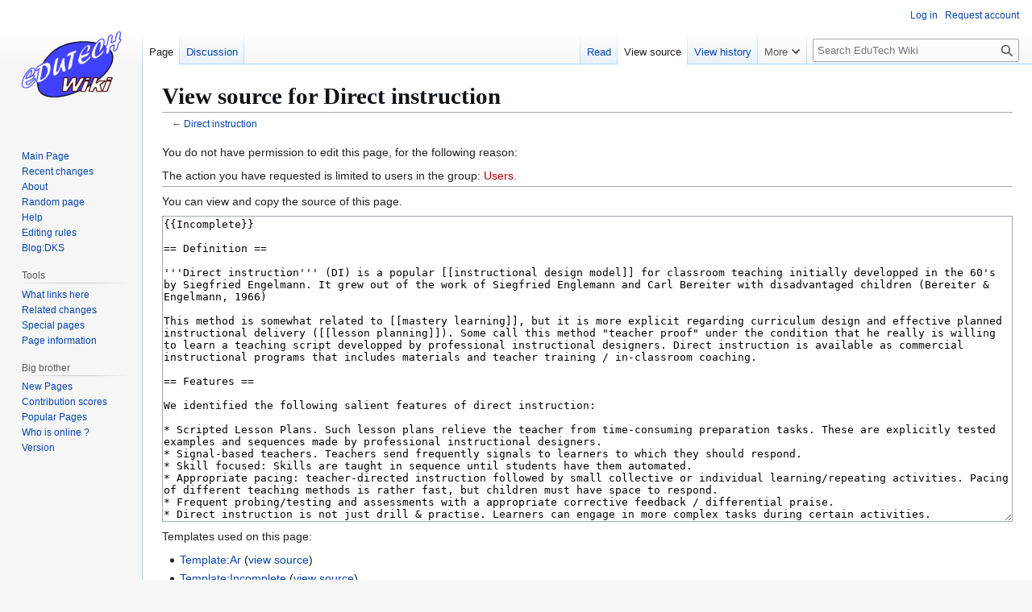

--- FILE ---
content_type: text/html; charset=UTF-8
request_url: https://edutechwiki.unige.ch/mediawiki/index.php?title=Direct_instruction&action=edit
body_size: 9589
content:
<!DOCTYPE html>
<html class="client-nojs" lang="en" dir="ltr">
<head>
<meta charset="UTF-8">
<title>View source for Direct instruction - EduTech Wiki</title>
<script>(function(){var className="client-js";var cookie=document.cookie.match(/(?:^|; )mediawiki_135mwclientpreferences=([^;]+)/);if(cookie){cookie[1].split('%2C').forEach(function(pref){className=className.replace(new RegExp('(^| )'+pref.replace(/-clientpref-\w+$|[^\w-]+/g,'')+'-clientpref-\\w+( |$)'),'$1'+pref+'$2');});}document.documentElement.className=className;}());RLCONF={"wgBreakFrames":false,"wgSeparatorTransformTable":["",""],"wgDigitTransformTable":["",""],"wgDefaultDateFormat":"dmy","wgMonthNames":["","January","February","March","April","May","June","July","August","September","October","November","December"],"wgRequestId":"1fae63030ddf59c05f3e51db","wgCanonicalNamespace":"","wgCanonicalSpecialPageName":false,"wgNamespaceNumber":0,"wgPageName":"Direct_instruction","wgTitle":"Direct instruction","wgCurRevisionId":32966,"wgRevisionId":0,"wgArticleId":2653,"wgIsArticle":false,"wgIsRedirect":false,"wgAction":"edit","wgUserName":null,"wgUserGroups":["*"],"wgCategories":[],"wgPageViewLanguage":"en","wgPageContentLanguage":"en","wgPageContentModel":"wikitext","wgRelevantPageName":"Direct_instruction","wgRelevantArticleId":2653,"wgIsProbablyEditable":false,"wgRelevantPageIsProbablyEditable":false,"wgRestrictionEdit":[],"wgRestrictionMove":[],"sdgDownArrowImage":"/mediawiki/extensions/SemanticDrilldown/skins/down-arrow.png","sdgRightArrowImage":"/mediawiki/extensions/SemanticDrilldown/skins/right-arrow.png","wgPageFormsTargetName":null,"wgPageFormsAutocompleteValues":[],"wgPageFormsAutocompleteOnAllChars":false,"wgPageFormsFieldProperties":[],"wgPageFormsCargoFields":[],"wgPageFormsDependentFields":[],"wgPageFormsCalendarValues":[],"wgPageFormsCalendarParams":[],"wgPageFormsCalendarHTML":null,"wgPageFormsGridValues":[],"wgPageFormsGridParams":[],"wgPageFormsContLangYes":null,"wgPageFormsContLangNo":null,"wgPageFormsContLangMonths":[],"wgPageFormsHeightForMinimizingInstances":800,"wgPageFormsDelayReload":false,"wgPageFormsShowOnSelect":[],"wgPageFormsScriptPath":"/mediawiki/extensions/PageForms","edgValues":null,"wgPageFormsEDSettings":null,"wgAmericanDates":false,"wgVisualEditor":{"pageLanguageCode":"en","pageLanguageDir":"ltr","pageVariantFallbacks":"en"},"wgCiteReferencePreviewsActive":true,"srfFilteredConfig":null,"egMapsScriptPath":"/mediawiki/extensions/Maps/","egMapsDebugJS":false,"egMapsAvailableServices":["leaflet","googlemaps3"],"egMapsLeafletLayersApiKeys":{"MapBox":"","MapQuestOpen":"","Thunderforest":"","GeoportailFrance":""},"wgEditSubmitButtonLabelPublish":false};
RLSTATE={"site.styles":"ready","user.styles":"ready","user":"ready","user.options":"loading","skins.vector.styles.legacy":"ready","ext.visualEditor.desktopArticleTarget.noscript":"ready","ext.srf.styles":"ready"};RLPAGEMODULES=["mediawiki.action.edit.collapsibleFooter","site","mediawiki.page.ready","skins.vector.legacy.js","ext.visualEditor.desktopArticleTarget.init","ext.visualEditor.targetLoader","ext.smw.purge"];</script>
<script>(RLQ=window.RLQ||[]).push(function(){mw.loader.impl(function(){return["user.options@12s5i",function($,jQuery,require,module){mw.user.tokens.set({"patrolToken":"+\\","watchToken":"+\\","csrfToken":"+\\"});
}];});});</script>
<link rel="stylesheet" href="/mediawiki/load.php?lang=en&amp;modules=ext.srf.styles%7Cext.visualEditor.desktopArticleTarget.noscript%7Cskins.vector.styles.legacy&amp;only=styles&amp;skin=vector">
<script async="" src="/mediawiki/load.php?lang=en&amp;modules=startup&amp;only=scripts&amp;raw=1&amp;skin=vector"></script>
<meta name="ResourceLoaderDynamicStyles" content="">
<link rel="stylesheet" href="/mediawiki/load.php?lang=en&amp;modules=site.styles&amp;only=styles&amp;skin=vector">
<meta name="generator" content="MediaWiki 1.43.3">
<meta name="robots" content="noindex,nofollow,max-image-preview:standard">
<meta name="format-detection" content="telephone=no">
<meta name="viewport" content="width=1120">
<link rel="alternate" type="application/rdf+xml" title="Direct instruction" href="/mediawiki/index.php?title=Special:ExportRDF&amp;xmlmime=rdf">
<link rel="icon" href="https://edutechwiki.unige.ch/favicon.ico">
<link rel="search" type="application/opensearchdescription+xml" href="/mediawiki/rest.php/v1/search" title="EduTech Wiki (en)">
<link rel="EditURI" type="application/rsd+xml" href="https://edutechwiki.unige.ch/mediawiki/api.php?action=rsd">
<link rel="alternate" type="application/atom+xml" title="EduTech Wiki Atom feed" href="/mediawiki/index.php?title=Special:RecentChanges&amp;feed=atom">
</head>
<body class="skin-vector-legacy mediawiki ltr sitedir-ltr mw-hide-empty-elt ns-0 ns-subject page-Direct_instruction rootpage-Direct_instruction skin-vector action-edit"><div id="mw-page-base" class="noprint"></div>
<div id="mw-head-base" class="noprint"></div>
<div id="content" class="mw-body" role="main">
	<a id="top"></a>
	<div id="siteNotice"></div>
	<div class="mw-indicators">
	</div>
	<h1 id="firstHeading" class="firstHeading mw-first-heading">View source for Direct instruction</h1>
	<div id="bodyContent" class="vector-body">
		
		<div id="contentSub"><div id="mw-content-subtitle">← <a href="/en/Direct_instruction" title="Direct instruction">Direct instruction</a></div></div>
		<div id="contentSub2"></div>
		
		<div id="jump-to-nav"></div>
		<a class="mw-jump-link" href="#mw-head">Jump to navigation</a>
		<a class="mw-jump-link" href="#searchInput">Jump to search</a>
		<div id="mw-content-text" class="mw-body-content"><p>You do not have permission to edit this page, for the following reason:
</p>
<div class="permissions-errors"><div class="mw-permissionerror-badaccess-groups">The action you have requested is limited to users in the group: <a href="/mediawiki/index.php?title=EduTech_Wiki:Users&amp;action=edit&amp;redlink=1" class="new" title="EduTech Wiki:Users (page does not exist)">Users</a>.</div></div><hr />
<p>You can view and copy the source of this page.
</p><textarea readonly="" accesskey="," id="wpTextbox1" cols="80" rows="25" style="" class="mw-editfont-monospace" lang="en" dir="ltr" name="wpTextbox1">{{Incomplete}}

== Definition ==

'''Direct instruction''' (DI) is a popular [[instructional design model]] for classroom teaching initially developped in the 60's by Siegfried Engelmann. It grew out of the work of Siegfried Englemann and Carl Bereiter with disadvantaged children (Bereiter &amp; Engelmann, 1966)

This method is somewhat related to [[mastery learning]], but it is more explicit regarding curriculum design and effective planned instructional delivery ([[lesson planning]]). Some call this method "teacher proof" under the condition that he really is willing to learn a teaching script developped by professional instructional designers. Direct instruction is available as commercial instructional programs that includes materials and teacher training / in-classroom coaching.

== Features ==

We identified the following salient features of direct instruction:

* Scripted Lesson Plans. Such lesson plans relieve the teacher from time-consuming preparation tasks. These are explicitly tested examples and sequences made by professional instructional designers.
* Signal-based teachers. Teachers send frequently signals to learners to which they should respond.
* Skill focused: Skills are taught in sequence until students have them automated.
* Appropriate pacing: teacher-directed instruction followed by small collective or individual learning/repeating activities. Pacing of different teaching methods is rather fast, but children must have space to respond.
* Frequent probing/testing and assessments with a appropriate corrective feedback / differential praise.
* Direct instruction is not just drill &amp; practise. Learners can engage in more complex tasks during certain activities.

Kenny (1980) lists the following features:

# goals are clear to the students
# time allocated for instruction is sufficient and continuous
# content covered is extensive
# students' performance is monitored
# questions are at a low cognitive level produce many correct #sponses
# feedback to students is immediate and academically orientated
# the teacher controls the instructional goals
# the teacher chooses material appropriate for the student's #vel
# the teacher paces the teaching
# interaction is structured but not authoritarian

== Instructional design models ==

There are many descriptions of ''direct instruction'':

According to Huitt (1996), direct instruction can be summarized as follows.
{{quotationbox |

# More teacher-directed instruction (> 50%) and less seatwork (&lt; 50%).
# Active presentation of information (could be by teacher, computer, another student).
## Gain students' attention
## Providing motivational clues
## Use advance organizers
## Expose essential content
## Pretesting/prompting of relevant knowledge
# Clear organization of presentation. This includes:
## component relationships
## sequential relationships
## relevance relationships
## transitional relationships
# Step-by-step progression from subtopic to subtopic (based on task analysis).
# Use many examples, visual prompts, and demonstrations (to mediate between concrete and abstract concepts).
# Constant assessment of student understanding (before, during and after the lesson).
# Alter pace of instruction based on assessment of student understanding (you're teaching students, not content).
# Effective use of time and maintaining students' attention (appropriate use of classroom management techniques).
}}

Koslov et al. (1999) identify the following typical phases of a lesson (see also Gagne's [[nine events of instruction]].

# Attention and Focus: Short wake-up
# Orientation or Preparation: Teacher presents goal of the lesson demonstrates how the lesson builds on prior work.
# Model: Teacher demonstrates concepts, propositions, strategies and/or operations. This can include repetitions, variations with different examples in order to help generalization. Teacher also can ask short questions and accept focused questions from learners.
# Lead: Teacher organized some guided practice. Firstly all together (''choral responding'') and then more individually. If necessary, he goes back to model.
# Test: Students have to practise individually (written).
# Feedback: Students are corrected (using positive rewards)
# Error correction: Persistent errors are identified and if necessary teacher has to start over with model/lead/test.
# Additional material: Learners are engaged with different materials where the same strategies have to be applied to a common feature (more generalization)

* Problem solving and strategy discrimination skills are introduced in future lessons (once students master a certain vocabulary of basic strategies). 

More generally, there is probably a wide consensus in the instructional design community that the structure of programme sequences should lead to shifts from overt to covert problem solving, from simple contexts to complex contexts that include irrelevant stimuli, from immediate to delayed feedback, from teacher-oriented presentation to the learner as chief form of information, etc. (Kenny, 1980).

More recent models like [[4C/ID]], [[Elaboration theory]] or  [[Instructional transaction theory]] aim at integrating part-task and whole task practise.

Direct instruction today seems to be most popular in special education where this model actually came from in the beginning.

== Variants ==

* A lot of [[lesson planning]] models, e.g. the [[Madeline Hunter method]]
* General instructional design models like [[Nine events of instruction]]
* [[Instructional systems design]] methods usually favor some kind of direct instruction approach.

== Links ==

; Direct instructions sites

* [http://zigsite.com/ Zig Engelmann and Direct Instruction] ('''includes many papers''' and other materials)

; Commercial programs

* [http://www.adihome.org/ Association for Direct Instruction]

* [http://www.nifdi.org/ National Institute for Direct Instruction]

* [http://people.uncw.edu/kozloffm/DI.html Direct Instruction Resources]

; Summaries

* Huitt, W. (1996). Summary of principles of direct instruction. Educational Psychology Interactive. Valdosta, GA: Valdosta State University. Retrieved 19:28, 22 May 2006 (MEST), from [http://chiron.valdosta.edu/whuitt/col/instruct/dirprn.html HTML]

* [http://www.usask.ca/education/coursework/mcvittiej/methods/direct.html Teaching Methods - Direct instruction]

* [http://en.wikipedia.org/wiki/Direct_instruction Wikipedia direct instruction] (good overview)

* [http://www.humboldt.edu/%7Etha1/hunter-eei.html Some Basic Lesson Presentation Elements] (presents the Madeline Hunter Method).

* [http://people.uncw.edu/kozloffm/whatdiis.html What Direct Instruction Is and Is Not]

* [http://www.newhorizons.org/spneeds/inclusion/teaching/marchand%20martella%20ausdemore.htm An Overview of Direct Instruction]

; Other

* [http://en.wikipedia.org/wiki/Project_Follow_Through Project Follow Through]

== References ==

* Bereiter, C., &amp; Engelmann, S. (1966). Teaching disadvantaged children in the preschool. Engelwood Cliffs, NJ: Prentice-Hall.

* Bereiter, Carl (1981), A Constructive Look at Follow Through Results, Interchange, Vol. 12, Winter, 1981 [http://darkwing.uoregon.edu/~adiep/ft/bereiter.htm HTML Reprint]

* Bereiter,Carl, Kurland,Midian, (19981) Response to House, Interchange, 12, 1, 3/1/1981, Pages 27-30, [http://dx.doi.org/10.1007/BF01807394 DOI 10.1007/BF01807394]. {{ar}}.

* Bereiter Carl and Midian Kurland, (1981). Response to House, ''Interchange'', Volume 12, Number 1 / March, 1981, 

* Burns Alvin C., (2006) Teaching experientially with the Madeline Hunter Method: An application in a marketing research course, Simulation &amp; Gaming, Vol. 37, No. 2, 284-294, DOI: 10.1177/1046878106287954 [http://sag.sagepub.com/cgi/content/abstract/37/2/284 Abstract] PDF {{ar}}

* Engelmann, Siegfried and Douglas Carnine (2011) ''Could John Stuart Mill Have Saved Our Schools?'', Attainment Company. ISBN 1578617456

* Kozloff, Martin A., Louis LaNunziata &amp; ames Cowardin (1999), Direct Instruction In Education, [http://people.uncw.edu/kozloffm/diarticle.html HTML], {{retr}}.

* Jalongo,Mary Renck, (1999). On Behalf of Children: Direct Instruction: When the Tree Falls, Early Childhood Education Journal, 26, 3, 3/1/1999, Pages 139-141, [http://dx.doi.org/10.1023/A:1022978200117 DOI 10.1023/A:1022978200117] {{ar}}.

* Kenny, Dianna T. (1980). Direct instruction: An overview of theory and practice, ''Special'', 15 12-17. [http://www2.fhs.usyd.edu.au/bach/staff/kenny/Documents/Developmental%20Psych/Educational%20Psych/Educational%20Issues/5%20-%20Direct%20instruction%20-%20An%20overview%20of%20theory%20and%20practice.pdf PDF]

* Martha Abele Mac Iver, Elizabeth Kemper (2002). Guest Editors' Introduction: Research on Direct Instruction in Reading, Journal of Education for Students Placed at Risk (JESPAR), Vol. 7, No. 2: pages 107-116. {{ar}}

* Martha Abele Mac Iver, Elizabeth Kemper (2002), Guest Editors' Introduction,  Direct Instruction Reading Programs: Examining Effectiveness For At-Risk Students in Urban Settings, ''Journal of Education for Students Placed At Risk'' (JESPAR), 7 (2). [http://www.csos.jhu.edu/jespar/vol_7_no_2_editors.htm] (open access).

* Rosenshine, B. (1976) Classroom instruction. In N.L. Gage (Ed.) The Psychology Of Teaching Methods., (75th NSSE Yearbook) Chicago: University of Chicago Press.

* Schweinhart, Lawrence J., David P. Weikart, Mary B. Larner. 1986. Consequences of three preschool curriculum models through age 15. Early Childhood Research Quarterly, 1, 1, 15-45.

* Stebbins, L. B., St Pierre, R. G., Proper, E. C., Anderson, R. B., &amp; Cerva, T. R. (1977). Education as experimentation: A planned variation model (Vol IV-A). Cambridge, MA: Abt Associates.

[[Category: Instructional design models]]
[[Category: Pedagogic strategies]]
[[fr:Pédagogie explicite]]
</textarea><div class="templatesUsed"><div class="mw-templatesUsedExplanation"><p>Templates used on this page:
</p></div><ul>
<li><a href="/en/Template:Ar" title="Template:Ar">Template:Ar</a> (<a href="/mediawiki/index.php?title=Template:Ar&amp;action=edit" title="Template:Ar">view source</a>) </li><li><a href="/en/Template:Incomplete" title="Template:Incomplete">Template:Incomplete</a> (<a href="/mediawiki/index.php?title=Template:Incomplete&amp;action=edit" title="Template:Incomplete">view source</a>) </li><li><a href="/en/Template:Quotationbox" title="Template:Quotationbox">Template:Quotationbox</a> (<a href="/mediawiki/index.php?title=Template:Quotationbox&amp;action=edit" title="Template:Quotationbox">view source</a>) </li><li><a href="/en/Template:Retr" title="Template:Retr">Template:Retr</a> (<a href="/mediawiki/index.php?title=Template:Retr&amp;action=edit" title="Template:Retr">view source</a>) </li></ul></div><p id="mw-returnto">Return to <a href="/en/Direct_instruction" title="Direct instruction">Direct instruction</a>.</p>

<div class="printfooter" data-nosnippet="">Retrieved from "<a dir="ltr" href="https://edutechwiki.unige.ch/en/Direct_instruction">https://edutechwiki.unige.ch/en/Direct_instruction</a>"</div></div>
		<div id="catlinks" class="catlinks catlinks-allhidden" data-mw="interface"></div>
	</div>
</div>

<div id="mw-navigation">
	<h2>Navigation menu</h2>
	<div id="mw-head">
		
<nav id="p-personal" class="mw-portlet mw-portlet-personal vector-user-menu-legacy vector-menu" aria-labelledby="p-personal-label"  >
	<h3
		id="p-personal-label"
		
		class="vector-menu-heading "
	>
		<span class="vector-menu-heading-label">Personal tools</span>
	</h3>
	<div class="vector-menu-content">
		
		<ul class="vector-menu-content-list">
			
			<li id="pt-login" class="mw-list-item"><a href="/mediawiki/index.php?title=Special:UserLogin&amp;returnto=Direct+instruction&amp;returntoquery=action%3Dedit" title="You are encouraged to log in; however, it is not mandatory [o]" accesskey="o"><span>Log in</span></a></li><li id="pt-createaccount" class="mw-list-item"><a href="/en/Special:RequestAccount" title="You are encouraged to create an account and log in; however, it is not mandatory"><span>Request account</span></a></li>
		</ul>
		
	</div>
</nav>

		<div id="left-navigation">
			
<nav id="p-namespaces" class="mw-portlet mw-portlet-namespaces vector-menu-tabs vector-menu-tabs-legacy vector-menu" aria-labelledby="p-namespaces-label"  >
	<h3
		id="p-namespaces-label"
		
		class="vector-menu-heading "
	>
		<span class="vector-menu-heading-label">Namespaces</span>
	</h3>
	<div class="vector-menu-content">
		
		<ul class="vector-menu-content-list">
			
			<li id="ca-nstab-main" class="selected mw-list-item"><a href="/en/Direct_instruction" title="View the content page [c]" accesskey="c"><span>Page</span></a></li><li id="ca-talk" class="mw-list-item"><a href="/en/Talk:Direct_instruction" rel="discussion" title="Discussion about the content page [t]" accesskey="t"><span>Discussion</span></a></li>
		</ul>
		
	</div>
</nav>

			
<nav id="p-variants" class="mw-portlet mw-portlet-variants emptyPortlet vector-menu-dropdown vector-menu" aria-labelledby="p-variants-label"  >
	<input type="checkbox"
		id="p-variants-checkbox"
		role="button"
		aria-haspopup="true"
		data-event-name="ui.dropdown-p-variants"
		class="vector-menu-checkbox"
		aria-labelledby="p-variants-label"
	>
	<label
		id="p-variants-label"
		
		class="vector-menu-heading "
	>
		<span class="vector-menu-heading-label">English</span>
	</label>
	<div class="vector-menu-content">
		
		<ul class="vector-menu-content-list">
			
			
		</ul>
		
	</div>
</nav>

		</div>
		<div id="right-navigation">
			
<nav id="p-views" class="mw-portlet mw-portlet-views vector-menu-tabs vector-menu-tabs-legacy vector-menu" aria-labelledby="p-views-label"  >
	<h3
		id="p-views-label"
		
		class="vector-menu-heading "
	>
		<span class="vector-menu-heading-label">Views</span>
	</h3>
	<div class="vector-menu-content">
		
		<ul class="vector-menu-content-list">
			
			<li id="ca-view" class="mw-list-item"><a href="/en/Direct_instruction"><span>Read</span></a></li><li id="ca-viewsource" class="selected mw-list-item"><a href="/mediawiki/index.php?title=Direct_instruction&amp;action=edit" title="This page is protected.&#10;You can view its source [e]" accesskey="e"><span>View source</span></a></li><li id="ca-history" class="mw-list-item"><a href="/mediawiki/index.php?title=Direct_instruction&amp;action=history" title="Past revisions of this page [h]" accesskey="h"><span>View history</span></a></li>
		</ul>
		
	</div>
</nav>

			
<nav id="p-cactions" class="mw-portlet mw-portlet-cactions vector-menu-dropdown vector-menu" aria-labelledby="p-cactions-label"  title="More options" >
	<input type="checkbox"
		id="p-cactions-checkbox"
		role="button"
		aria-haspopup="true"
		data-event-name="ui.dropdown-p-cactions"
		class="vector-menu-checkbox"
		aria-labelledby="p-cactions-label"
	>
	<label
		id="p-cactions-label"
		
		class="vector-menu-heading "
	>
		<span class="vector-menu-heading-label">More</span>
	</label>
	<div class="vector-menu-content">
		
		<ul class="vector-menu-content-list">
			
			<li id="ca-purge" class="is-disabled mw-list-item"><a href="/mediawiki/index.php?title=Direct_instruction&amp;action=purge"><span>Refresh</span></a></li>
		</ul>
		
	</div>
</nav>

			
<div id="p-search" role="search" class="vector-search-box-vue  vector-search-box-show-thumbnail vector-search-box-auto-expand-width vector-search-box">
	<h3 >Slow Search</h3>
	<form action="/mediawiki/index.php" id="searchform" class="vector-search-box-form">
		<div id="simpleSearch"
			class="vector-search-box-inner"
			 data-search-loc="header-navigation">
			<input class="vector-search-box-input"
				 type="search" name="search" placeholder="Search EduTech Wiki" aria-label="Search EduTech Wiki" autocapitalize="sentences" title="Search EduTech Wiki [f]" accesskey="f" id="searchInput"
			>
			<input type="hidden" name="title" value="Special:Search">
			<input id="mw-searchButton"
				 class="searchButton mw-fallbackSearchButton" type="submit" name="fulltext" title="Search the pages for this text" value="Search">
			<input id="searchButton"
				 class="searchButton" type="submit" name="go" title="Go to a page with this exact name if it exists" value="Go">
		</div>
	</form>
</div>

		</div>
	</div>
	
<div id="mw-panel" class="vector-legacy-sidebar">
	<div id="p-logo" role="banner">
		<a class="mw-wiki-logo" href="/en/Main_Page"
			title="Visit the main page"></a>
	</div>
	
<nav id="p-Navigation_and_help" class="mw-portlet mw-portlet-Navigation_and_help vector-menu-portal portal vector-menu" aria-labelledby="p-Navigation_and_help-label"  >
	<h3
		id="p-Navigation_and_help-label"
		
		class="vector-menu-heading "
	>
		<span class="vector-menu-heading-label">Navigation and help</span>
	</h3>
	<div class="vector-menu-content">
		
		<ul class="vector-menu-content-list">
			
			<li id="n-Mainpage" class="mw-list-item"><a href="/en/Main_Page"><span>Main Page</span></a></li><li id="n-recentchanges" class="mw-list-item"><a href="/en/Special:RecentChanges" title="A list of recent changes in the wiki [r]" accesskey="r"><span>Recent changes</span></a></li><li id="n-about" class="mw-list-item"><a href="/en/EduTech_Wiki:About"><span>About</span></a></li><li id="n-randompage" class="mw-list-item"><a href="/en/Special:Random" title="Load a random page [x]" accesskey="x"><span>Random page</span></a></li><li id="n-Help" class="mw-list-item"><a href="https://www.mediawiki.org/wiki/Special:MyLanguage/Help:Contents"><span>Help</span></a></li><li id="n-Editing-rules" class="mw-list-item"><a href="/en/Help:Editing_rules"><span>Editing rules</span></a></li><li id="n-Blog:DKS" class="mw-list-item"><a href="/en/Blog:DKS"><span>Blog:DKS</span></a></li>
		</ul>
		
	</div>
</nav>

	
<nav id="p-Via_Google" class="mw-portlet mw-portlet-Via_Google emptyPortlet vector-menu-portal portal vector-menu" aria-labelledby="p-Via_Google-label"  >
	<h3
		id="p-Via_Google-label"
		
		class="vector-menu-heading "
	>
		<span class="vector-menu-heading-label">Via Google</span>
	</h3>
	<div class="vector-menu-content">
		
		<ul class="vector-menu-content-list">
			
			
		</ul>
		
	</div>
</nav>

<nav id="p-categorytree-portlet" class="mw-portlet mw-portlet-categorytree-portlet emptyPortlet vector-menu-portal portal vector-menu" aria-labelledby="p-categorytree-portlet-label"  >
	<h3
		id="p-categorytree-portlet-label"
		
		class="vector-menu-heading "
	>
		<span class="vector-menu-heading-label">Categories</span>
	</h3>
	<div class="vector-menu-content">
		
		<ul class="vector-menu-content-list">
			
			
		</ul>
		
	</div>
</nav>

<nav id="p-coll-print_export" class="mw-portlet mw-portlet-coll-print_export emptyPortlet vector-menu-portal portal vector-menu" aria-labelledby="p-coll-print_export-label"  >
	<h3
		id="p-coll-print_export-label"
		
		class="vector-menu-heading "
	>
		<span class="vector-menu-heading-label">coll-print_export</span>
	</h3>
	<div class="vector-menu-content">
		
		<ul class="vector-menu-content-list">
			
			
		</ul>
		
	</div>
</nav>

<nav id="p-tb" class="mw-portlet mw-portlet-tb vector-menu-portal portal vector-menu" aria-labelledby="p-tb-label"  >
	<h3
		id="p-tb-label"
		
		class="vector-menu-heading "
	>
		<span class="vector-menu-heading-label">Tools</span>
	</h3>
	<div class="vector-menu-content">
		
		<ul class="vector-menu-content-list">
			
			<li id="t-whatlinkshere" class="mw-list-item"><a href="/en/Special:WhatLinksHere/Direct_instruction" title="A list of all wiki pages that link here [j]" accesskey="j"><span>What links here</span></a></li><li id="t-recentchangeslinked" class="mw-list-item"><a href="/en/Special:RecentChangesLinked/Direct_instruction" rel="nofollow" title="Recent changes in pages linked from this page [k]" accesskey="k"><span>Related changes</span></a></li><li id="t-specialpages" class="mw-list-item"><a href="/en/Special:SpecialPages" title="A list of all special pages [q]" accesskey="q"><span>Special pages</span></a></li><li id="t-info" class="mw-list-item"><a href="/mediawiki/index.php?title=Direct_instruction&amp;action=info" title="More information about this page"><span>Page information</span></a></li>
		</ul>
		
	</div>
</nav>

<nav id="p-Big_brother" class="mw-portlet mw-portlet-Big_brother vector-menu-portal portal vector-menu" aria-labelledby="p-Big_brother-label"  >
	<h3
		id="p-Big_brother-label"
		
		class="vector-menu-heading "
	>
		<span class="vector-menu-heading-label">Big brother</span>
	</h3>
	<div class="vector-menu-content">
		
		<ul class="vector-menu-content-list">
			
			<li id="n-New-Pages" class="mw-list-item"><a href="/en/Special:NewPages"><span>New Pages</span></a></li><li id="n-contributionscores" class="mw-list-item"><a href="/en/Special:ContributionScores"><span>Contribution scores</span></a></li><li id="n-Popular-Pages" class="mw-list-item"><a href="/en/Special:Popularpages"><span>Popular Pages</span></a></li><li id="n-Who-is-online-?" class="mw-list-item"><a href="/en/Special:WhosOnline"><span>Who is online ?</span></a></li><li id="n-Version" class="mw-list-item"><a href="/en/Special:Version"><span>Version</span></a></li>
		</ul>
		
	</div>
</nav>

	
</div>

</div>

<footer id="footer" class="mw-footer" >
	<ul id="footer-info">
</ul>

	<ul id="footer-places">
	<li id="footer-places-privacy"><a href="/en/EduTech_Wiki:Privacy_policy">Privacy policy</a></li>
	<li id="footer-places-about"><a href="/en/EduTech_Wiki:About">About EduTech Wiki</a></li>
	<li id="footer-places-disclaimers"><a href="/en/EduTech_Wiki:General_disclaimer">Disclaimers</a></li>
</ul>

	<ul id="footer-icons" class="noprint">
	<li id="footer-poweredbyico"><a href="https://www.mediawiki.org/" class="cdx-button cdx-button--fake-button cdx-button--size-large cdx-button--fake-button--enabled"><img src="/mediawiki/resources/assets/poweredby_mediawiki.svg" alt="Powered by MediaWiki" width="88" height="31" loading="lazy"></a></li>
	<li id="footer-poweredbysmwico"><a href="https://www.semantic-mediawiki.org/wiki/Semantic_MediaWiki" class="cdx-button cdx-button--fake-button cdx-button--size-large cdx-button--fake-button--enabled"><img src="/mediawiki/extensions/SemanticMediaWiki/res/smw/assets/logo_footer.svg" alt="Powered by Semantic MediaWiki" class="smw-footer" width="88" height="31" loading="lazy"></a></li>
</ul>

</footer>

<script>(RLQ=window.RLQ||[]).push(function(){mw.config.set({"wgBackendResponseTime":77});});</script>
<script>
  (function(i,s,o,g,r,a,m){i['GoogleAnalyticsObject']=r;i[r]=i[r]||function(){
  (i[r].q=i[r].q||[]).push(arguments)},i[r].l=1*new Date();a=s.createElement(o),
  m=s.getElementsByTagName(o)[0];a.async=1;a.src=g;m.parentNode.insertBefore(a,m)
  })(window,document,'script','//www.google-analytics.com/analytics.js','ga');

  ga('create', 'UA-7586057-1', 'auto');
  ga('set', 'anonymizeIp', true);
  ga('send', 'pageview');

</script>

</body>
</html>

--- FILE ---
content_type: text/css; charset=utf-8
request_url: https://edutechwiki.unige.ch/mediawiki/load.php?lang=en&modules=site.styles&only=styles&skin=vector
body_size: 5060
content:
.hiddenStructure{display:none}.hidden{display:none}.if{display:none}.onlyinprint{display:none}[class*="front-"]{width:100%}@media only screen and (min-width:768px){.front-left{padding:3px;float:left;width:57%;border:1px solid #006699;background:#EBFFFF}.front-right{float:left;width:40%;background:#FAF9EC;border:1px solid #996600;margin-left:4px;padding:3px}div.front_title{background:#E2C4E8;border-bottom:1px solid #996600;border-top:1px solid #996600;line-height:1}div.front_title h1 span.mw-headline{font-size:80%;line-height:1}}@media print{#front_left{}#front_right{}}h1{font-weight:bold}h2{margin-top:3.5ex;font-weight:bold}h3{margin-top:2ex}#GooglesearchBody input{font-size:80%}.noautonum .tocnumber{display:none}table.wikitable,table.prettytable{margin:1em 1em 1em 0;background:#f9f9f9;border:1px #aaaaaa solid;border-collapse:collapse}table.wikitable th,table.wikitable td,table.prettytable th,table.prettytable td{border:1px #aaaaaa solid;padding:0.2em}table.wikitable th,table.prettytable th{background:#f2f2f2;text-align:center}table.wikitable caption,table.prettytable caption{margin-left:inherit;margin-right:inherit}.allpagesredirect{font-style:italic}table.formtable{width:100%;margin:5px 0 0;padding:0.3em 0.2em 0.2em 0.2em;background:transparent;border:1px dotted grey;border-radius:2px;background:#f9f9f9}table.formtable caption{color:blue;text-align:left;font-size:12pt}.infobox{border:1px solid #aaaaaa;width:270px;background-color:#f9f9f9;color:black;margin-bottom:0.5em;margin-left:1em;padding:0.2em;float:right}.infobox td,.infobox th{border:2px none #aaaaaa;padding:0.2em 0.5em;border-bottom:1px solid #f0f0f0 !important}.infobox caption{font-size:larger;margin-left:inherit}.infobox.bordered{border-collapse:collapse}.infobox.bordered td,.infobox.bordered th{border:1px solid #aaaaaa}.infobox.bordered .borderless td,.infobox.bordered .borderless th{border:0}.infobox.sisterproject{width:20em;font-size:90%}.infobox.bordered .mergedtoprow td,.infobox.bordered .mergedtoprow th{border:0;border-top:1px solid #aaaaaa;border-right:1px solid #aaaaaa}.infobox.bordered .mergedrow td,.infobox.bordered .mergedrow th{border:0;border-right:1px solid #aaaaaa}@media print{.portlet,#privacy,#about,#disclaimer{display:none}}.Banner_incomplete{float:right;clear:right;width:200px;border:1px solid orange;background-color:#FFFACD;padding:7px;margin-bottom:10px;margin-left:1em}.Banner_stub{float:right;clear:right;width:200px;border:1px solid orange;background-color:#FFFFCD;padding:7px;margin-bottom:10px;margin-left:1em}.Banner_tutorial{float:right;clear:right;width:200px;border:1px solid blue;background-color:#F8C9E4;padding:7px;margin-bottom:10px;margin-left:1em}.tut_goals{background-color:#F8C9E4;padding:7px;margin-bottom:10px;border:1px solid #AAAAAA}.Banner_copyright{background-color:#d0f0c0;padding:7px;margin-bottom:10px;border:1px solid #AAAAAA}.actionscript{background-color:#FFFFEE;padding:7px;margin-bottom:10px;border:1px #AAAAAA solid}.tagcloud{width:95%;text-align:center;background-color:#FDFDFD;border:1px solid #EEEEEE;padding:15px 10px 15px 10px}.tagcloud a{color:#0052CB;margin-left:10px;margin-right:10px;font-weight:bold}ul.pageby{border:1px solid #60606F;background-color:#E0E0EF;font-size:80%;margin:1ex;padding:1ex;list-style-type:none}.CategoryTreeTag{font-size:85%}.CategoryTreeLabel{font-size:85%}.CategoryTreeLabelCategory{font-size:85%}div.mw-geshi{font-size:100% }code{border:1px solid #ddd;padding:1px 4px;border-radius:2px}.wrapper{position:relative;clear:both}.leftFifty{width:50%;float:left}.rightFifty{width:50%;float:right}.leftSixty{width:60%;float:left}.rightForty{width:40%;float:right}.rightSixty{width:60%;float:right}.leftForty{width:40%;float:left}.CStable_h1{color:white;margin-top:-5px;text-transform:uppercase;font-weight:bold;text-align:center;border-bottom:1px solid rgb(170,170,170);background:rgb(130,160,210);font-size:140%;display:block;vertical-align:middle;line-height:35px}table.formtable.ProjectBlue th{text-align:center;vertical-align:middle;background:rgb(220,230,240);padding:10px;box-shadow:1px 1px 1px 0px white inset,1px 1px 1px rgba(3,3,3,0.1);border:1px solid rgb(210,220,230);font-size:14px;color:#333;max-width:220px;min-width:170px}table.formtable.ProjectBlue td{padding-left:30px}table.formtable.ProjectGreen th{text-align:center;vertical-align:middle;background:rgb(200,250,160);padding:10px;box-shadow:1px 1px 1px 0px white inset,1px 1px 1px rgba(3,3,3,0.1);border:1px solid rgb(190,240,150);font-size:14px;color:#333;max-width:180px}table.formtable.ProjectGreen td{padding-left:30px}table.formtable.ProjectYellow th{text-align:center;vertical-align:middle;background:rgb(250,230,84);padding:10px;box-shadow:1px 1px 1px 0px white inset,1px 1px 1px rgba(3,3,3,0.1);border:1px solid rgb(240,220,74);font-size:14px;color:#333;max-width:180px}table.formtable.ProjectYellow td{padding-left:30px}table.formtable.ProjectRed th{text-align:center;vertical-align:middle;background:rgb(250,160,100);padding:10px;box-shadow:1px 1px 1px 0px white inset,1px 1px 1px rgba(3,3,3,0.1);border:1px solid rgb(240,150,90);font-size:14px;color:#333;max-width:180px}table.formtable.ProjectRed td{padding-left:30px}table.formtable.ProjectPurple th{text-align:center;vertical-align:middle;background:rgb(230,204,230);padding:10px;box-shadow:1px 1px 1px 0px white inset,1px 1px 1px rgba(3,3,3,0.1);border:1px solid rgb(220,195,220);font-size:14px;color:#333;max-width:180px}table.formtable.ProjectPurple td{padding-left:30px}.CStable_h2blue{text-transform:uppercase;color:rgb(102,132,182);font-weight:bold;font-size:120%;border-bottom:1px solid rgba(0,0,0,0.1);z-index:1;position:relative;display:block;width:auto;min-width:250px;margin-top:10px;padding:6px 0px}@media screen and (max-width:1200px){.leftFifty{width:100% !important;border:none !important}.rightFifty{left:0;width:100% !important;position:relative}.leftSixty{width:100%}.rightForty{left:0;width:100%;position:relative}.rightSixty{left:0;width:100%;position:relative}.leftForty{width:100%}.CS_left{position:relative;float:none;width:100%;margin-top:10px}.nodisplay{display:none}#map_google3_1{width:auto !important;height:200px !important}.headBlockBlue{height:280px}.headBlockGreen{height:280px}.headBlockRed{height:280px}.noResize{height:auto}}.decorativeBlueCell{width:21px;border:1px solid rgb(200,215,230);text-align:center;color:black;font-weight:bold;box-shadow:0px 1px 1px rgba(255,255,255,0.8) inset,1px 0px 3px rgba(0,0,0,0.1);padding:8px;background:rgb(190,209,225);background-image:linear-gradient(to right,rgb(190,209,225) 0%,rgb(219,232,248) 100%);background-image:-webkit-linear-gradient(right,rgb(190,209,225) 0%,rgb(219,232,248) 100%)}.decorativeRedCell{width:21px;border:1px solid rgb(215,195,125);text-align:center;color:black;font-weight:bold;box-shadow:0px 1px 1px rgba(255,255,255,0.8) inset,1px 0px 3px rgba(0,0,0,0.1);padding:8px;background:rgb(220,200,130);background-image:linear-gradient(to right,rgb(220,200,130) 0%,rgb(248,228,158) 100%);background-image:-webkit-linear-gradient(right,rgb(220,200,130) 0%,rgb(248,228,158) 100%)}.decorativeGreenCell{width:21px;border:1px solid rgb(150,180,90);text-align:center;color:black;font-weight:bold;box-shadow:0px 1px 1px rgba(255,255,255,0.8) inset,1px 0px 3px rgba(0,0,0,0.1);padding:8px;background:rgb(160,190,100);background-image:linear-gradient(to right,rgb(160,190,100) 0%,rgb(200,230,140) 100%);background-image:-webkit-linear-gradient(right,rgb(160,190,100) 0%,rgb(200,230,140) 100%)}.decorativeGreyCell{width:21px;border:1px solid rgb(200,200,200);text-align:center;color:black;font-weight:bold;box-shadow:0px 1px 1px rgba(255,255,255,0.8) inset,1px 0px 3px rgba(0,0,0,0.1);padding:8px;background:rgb(242,242,242);background-image:linear-gradient(to right,#d7d7d7 0%,#e6e6e6 100%);background-image:-webkit-linear-gradient(right,#d7d7d7 0%,#e6e6e6 100%)}table.CS_wikitable{border-collapse:collapse;width:100%;text-align:justify;margin:0px 15px 0px 0px}table.CS_wikitable td{padding:7px}.CStable_h2grey{text-transform:uppercase;color:#777777;font-weight:bold;font-size:120%}.CStable_h2green{text-transform:uppercase;color:rgb(100,170,80);font-weight:bold;font-size:120%}.CStable_h2red{text-transform:uppercase;color:rgb(200,80,70);font-weight:bold;font-size:120%}.blueBlock{-moz-box-shadow:inset 0px 1px 0px 0px #ffffff;-webkit-box-shadow:inset 0px 1px 0px 0px #ffffff;box-shadow:inset 0px 1px 0px 0px #ffffff;background:rgb(190,209,225);background-image:linear-gradient(rgb(219,232,248),rgb(190,209,225));background-image:-webkit-linear-gradient(rgb(219,232,248),rgb(190,209,225));-webkit-border-radius:6px;-moz-border-radius:6px;border-radius:6px;text-indent:0;border:1px solid rgb(175,194,209);display:inline-block;color:#333333;font-family:arial;font-size:13px;font-style:normal;text-decoration:none;margin:0px 0px 10px 1%;padding:0px 8px;line-height:90px;width:48%;-webkit-box-sizing:border-box;-moz-box-sizing:border-box;box-sizing:border-box}.headBlockBlue{-moz-box-shadow:1px 1px 1px rgb(90,90,90);-webkit-box-shadow:inset 1px 1px 2px rgb(90,90,90);box-shadow:1px 1px 2px rgb(90,90,90);background:rgb(130,160,210);background-image:linear-gradient(rgb(130,160,210),rgb(110,140,190));background-image:-webkit-linear-gradient(rgb(130,160,210),rgb(100,130,180));-webkit-border-radius:1px 6px 1px 1px;-moz-border-radius:1px 6px 1px 1px;border-radius:1px 6px 1px 1px;padding:15px;-webkit-box-sizing:border-box;-moz-box-sizing:border-box;box-sizing:border-box;text-align:center;margin-top:53px}.headBlockGreen{-moz-box-shadow:1px 1px 2px rgb(90,90,90);-webkit-box-shadow:inset 1px 1px 2px rgb(90,90,90);box-shadow:1px 1px 2px rgb(90,90,90);background:rgb(150,190,110);background-image:linear-gradient(rgb(150,190,110),rgb(120,170,90));background-image:-webkit-linear-gradient(rgb(150,190,110),rgb(120,170,90));-webkit-border-radius:1px 6px 6px 6px;-moz-border-radius:1px 6px 6px 6px;border-radius:1px 6px 6px 6px;padding:15px;-webkit-box-sizing:border-box;-moz-box-sizing:border-box;box-sizing:border-box;text-align:center;margin-top:53px;-webkit-box-sizing:border-box;-moz-box-sizing:border-box;box-sizing:border-box}.headBlockRed{-moz-box-shadow:1px 1px 2px rgb(90,90,90);-webkit-box-shadow:inset 1px 1px 2px rgb(90,90,90);box-shadow:1px 1px 2px rgb(90,90,90);background:rgb(200,110,90);background-image:linear-gradient(rgb(200,110,90),rgb(190,100,80));background-image:-webkit-linear-gradient(rgb(200,110,90),rgb(190,100,80));-webkit-border-radius:1px 6px 6px 6px;-moz-border-radius:1px 6px 6px 6px;border-radius:1px 6px 6px 6px;padding:15px;-webkit-box-sizing:border-box;-moz-box-sizing:border-box;box-sizing:border-box;text-align:center;margin-top:53px}.blueBlock b{color:rgb(60,84,139) !important}.orangeBlock{-moz-box-shadow:inset 0px 1px 0px 0px #ffffff;-webkit-box-shadow:inset 0px 1px 0px 0px #ffffff;box-shadow:inset 0px 1px 0px 0px #ffffff;background:rgb(220,200,130);background-image:linear-gradient(rgb(248,228,158),rgb(220,200,130));background-image:-webkit-linear-gradient(rgb(248,228,158),rgb(220,200,130));-webkit-border-radius:6px;-moz-border-radius:6px;border-radius:6px;text-indent:0;border:1px solid rgb(215,190,125);display:inline-block;color:#333333;font-family:arial;font-size:13px;font-style:normal;text-decoration:none;padding:0px 8px;-webkit-box-sizing:border-box;-moz-box-sizing:border-box;box-sizing:border-box}.orangeBlock b{color:rgb(110,40,40) !important}.redBlock{-moz-box-shadow:inset 0px 1px 0px 0px #ffffff;-webkit-box-shadow:inset 0px 1px 0px 0px #ffffff;box-shadow:inset 0px 1px 0px 0px #ffffff;background:rgb(220,30,30);background-image:linear-gradient(rgb(255,130,130),rgb(220,30,30));background-image:-webkit-linear-gradient(rgb(255,130,130),rgb(220,30,30));-webkit-border-radius:6px;-moz-border-radius:6px;border-radius:6px;text-indent:0;border:1px solid rgb(190,10,10);display:inline-block;color:rgb(255,230,230);font-family:arial;font-size:13px;font-style:normal;text-decoration:none;padding:0px 8px;-webkit-box-sizing:border-box;-moz-box-sizing:border-box;box-sizing:border-box}.redBlock b{color:rgb(255,200,200) !important}.greenBlock{-moz-box-shadow:inset 0px 1px 0px 0px #ffffff;-webkit-box-shadow:inset 0px 1px 0px 0px #ffffff;box-shadow:inset 0px 1px 0px 0px #ffffff;background:rgb(200,230,140);background-image:linear-gradient(rgb(200,230,140),rgb(160,190,100));background-image:-webkit-linear-gradient(rgb(200,230,140),rgb(160,190,100));-webkit-border-radius:6px;-moz-border-radius:6px;border-radius:6px;text-indent:0;border:1px solid rgb(155,185,95);display:inline-block;color:#333333;font-family:arial;font-size:13px;font-style:normal;text-decoration:none;-webkit-box-sizing:border-box;-moz-box-sizing:border-box;box-sizing:border-box;padding:0px 8px}.greenBlock b{color:rgb(70,95,60) !important}.greyBlock{-moz-box-shadow:1px 1px 0px 1px rgba(0,0,0,0.15);-webkit-box-shadow:1px 1px 0px 1px rgba(0,0,0,0.15);box-shadow:1px 1px 0px 1px rgba(0,0,0,0.15);background:rgb(230,230,230);background-image:linear-gradient(rgb(252,252,252),rgb(235,235,235));background-image:-webkit-linear-gradient(rgb(238,238,238),rgb(220,220,220));-webkit-border-radius:6px;-moz-border-radius:6px;border-radius:6px;text-indent:0;display:inline-block;color:#333333;font-family:arial;font-size:12px;font-style:normal;text-decoration:none;margin:0px 0px 10px 1%;padding:0px 8px;line-height:120px;width:48%;-webkit-box-sizing:border-box;-moz-box-sizing:border-box;box-sizing:border-box;position:relative}.greyBlockTitle{font-size:14px;width:25px;position:absolute;height:104%;left:-2px;text-align:center;display:block;top:-2%;line-height:15px;font-weight:bold;text-shadow:1px 1px 1px rgba(0,0,0,0.3);border-radius:6px 0px 0px 6px;vertical-align:middle;padding:8px 0px;-webkit-box-sizing:border-box;-moz-box-sizing:border-box;box-sizing:border-box;-moz-box-shadow:1px 0px 1px rgba(0,0,0,0.2);-webkit-box-shadow:1px 0px 1px rgba(0,0,0,0.2);box-shadow:1px 0px 1px rgba(0,0,0,0.2);border:1px solid rgba(0,0,0,0.15)}.CSwrapper{display:table;width:100%;padding:20px 10px;margin:15px 0;box-sizing:border-box;-webkit-box-sizing:border-box;-moz-box-sizing:border-box;box-shadow:1px 1px 1px 1px rgb(183,183,183);border:4px solid white;min-width:540px;color:rgba(0,0,0,0.8)}.gradient_Blue{background:linear-gradient(to right,#4c71b2 0%,#2d59a6 55px,#f0f4fb 55px,#f0f4fb 100%);background:-webkit-linear-gradient(left,#4c71b2 0%,#2d59a6 55px,#f0f4fb 55px,#f0f4fb 100%);background:-moz-linear-gradient(left #4c71b2 0%,#2d59a6 55px,#f0f4fb 55px,#f0f4fb 100%);background:-o-linear-gradient(left,#4c71b2 0%,#2d59a6 55px,#f0f4fb 55px,#f0f4fb 100%);background:-ms-linear-gradient(right,#4c71b2 0%,#2d59a6 55px,#f0f4fb 55px,#f0f4fb 100%)}.gradient_Green{background:linear-gradient(to right,#4DB285 0%,#2EA670 55px,#EDFAF4 55px,#EDFAF4 100%);background:-webkit-linear-gradient(left,#4DB285 0%,#2EA670 55px,#EDFAF4 55px,#EDFAF4 100%);background:-moz-linear-gradient(left,#4DB285 0%,#2EA670 55px,#EDFAF4 55px,#EDFAF4 100%);background:-o-linear-gradient(left #4DB285 0%,#2EA670 55px,#EDFAF4 55px,#EDFAF4 100%);background:-ms-linear-gradient(left,#4DB285 0%,#2EA670 55px,#EDFAF4 55px,#EDFAF4 100%)}.gradient_Yellow{background:linear-gradient(to right,#E3D120 0%,#DDC301 55px,#FFFCE8 55px,#FFFCE8 100%);background:-webkit-linear-gradient(left,#E3D120 0%,#DDC301 55px,#FFFCE8 55px,#FFFCE8 100%);background:-moz-linear-gradient(left,#E3D120 0%,#DDC301 55px,#FFFCE8 55px,#FFFCE8 100%);background:-o-linear-gradient(left,#E3D120 0%,#DDC301 55px,#FFFCE8 55px,#FFFCE8 100%);background:-ms-linear-gradient(left,#E3D120 0%,#DDC301 55px,#FFFCE8 55px,#FFFCE8 100%)}.gradient_Red{background:linear-gradient(to right,#D45049 0%,#CC3530 55px,#FBF0F0 55px,#FBF0F0 100%);background:-webkit-linear-gradient(left,#D45049 0%,#CC3530 55px,#FBF0F0 55px,#FBF0F0 100%);background:-moz-linear-gradient(left #D45049 0%,#CC3530 55px,#FBF0F0 55px,#FBF0F0 100%);background:-o-linear-gradient(left,#D45049 0%,#CC3530 55px,#FBF0F0 55px,#FBF0F0 100%);background:-ms-linear-gradient(left,#D45049 0%,#CC3530 55px,#FBF0F0 55px,#FBF0F0 100%)}.gradient_Purple{background:linear-gradient(to right,#B24BE0 0%,#B24BE0 55px,#F9F2FC 55px,#F9F2FC 100%);background:-webkit-linear-gradient(left,#B24BE0 0%,#B24BE0 55px,#F9F2FC 55px,#F9F2FC 100%);background:-moz-linear-gradient(left,#B24BE0 0%,#B24BE0 55px,#F9F2FC 55px,#F9F2FC 100%);background:-o-linear-gradient(left,#B24BE0 0%,#B24BE0 55px,#F9F2FC 55px,#F9F2FC 100%);background:-ms-linear-gradient(left #B24BE0 0%,#B24BE0 55px,#F9F2FC 55px,#F9F2FC 100%)}.gradient_Grey{background:rgb(232,232,232);padding-left:20px}.iconSet{width:40px;height:40px;background:url(http://edutechwiki.unige.ch/mediawiki/images/1/1c/Mfg_labs_iconset.svg);display:inline-block;vertical-align:middle}.iconSet_Small{width:30px;height:30px;background:url(http://edutechwiki.unige.ch/mediawiki/images/1/1c/Mfg_labs_iconset.svg);background-size:1100px;display:inline-block;vertical-align:middle;margin-top:-5px}.starProgress{width:20px;height:20px;background:url(http://edutechwiki.unige.ch/mediawiki/images/4/47/Star_Pogress.svg);background-size:80px;display:inline-block;vertical-align:middle;margin-top:-5px}.iconSet_Smallest{width:20px;height:20px;background:url(http://edutechwiki.unige.ch/mediawiki/images/1/1c/Mfg_labs_iconset.svg);background-size:750px;display:inline-block;vertical-align:middle;margin-top:-5px}.somewhat{width:27px;height:27px;background:#2B2B29;vertical-align:middle;color:white;font-size:7px;font-weight:bolder;line-height:8px;border-radius:20px;-webkit-box-sizing:border-box;-moz-box-sizing:border-box;box-sizing:border-box;padding-top:6px;padding-right:1px;text-align:center}.section_Title{display:table-cell;vertical-align:middle;width:30px }.section_Title p{color:white;border:0px solid red;-webkit-transform:rotate(-90deg);-moz-transform:rotate(-90deg);-o-transform:rotate(-90deg);-ms-transform:rotate(-90deg);white-space:nowrap;display:inline-block;vertical-align:middle;font-family:‘Trebuchet MS’,Helvetica,sans-serif;font-size:24px;font-weight:bold;text-shadow:0px 0px 1px #333}.section_Content{margin:0px 10px 0px -130px;text-align:justify}.whiteBlock{display:table-cell;margin:0px;background:white;box-shadow:0px 0px 1px rgba(0,0,0,0.3);border-bottom:1px solid rgba(0,0,0,0.3);border-right:none;border-top:12px solid #444;border-left:none;text-align:left;padding:7px;min-width:295px}.map{margin:0px 15px 0px 0px;background:#4CB385;box-shadow:1px 1px 1px rgba(0,0,0,0.1);border-bottom:1px solid rgba(0,0,0,0.3);border-right:1px solid rgba(0,0,0,0.3);border-top:1px solid rgba(0,0,0,0.1);border-left:1px solid rgba(0,0,0,0.1);text-align:center;width:300px;color:white;text-shadow:1px 1px 0px #333;float:left}.bigLink{text-indent:0px;display:inline-block;color:rgb(51,51,51);font-family:arial;font-size:15px;font-style:normal;text-decoration:none;-moz-box-sizing:border-box;padding:8px;text-align:left;margin:6px;width:320px;border-left:4px solid #555;background:white;box-shadow:1px 1px 1px rgba(0,0,0,0.3);margin-left:15px}.bigLink a{color:#333}.evaluationBlock{display:inline-block;height:18px;vertical-align:middle;text-align:center;width:25%;box-shadow:1px 1px 1px rgba(0,0,0,0.1);-webkit-box-sizing:border-box;-moz-box-sizing:border-box;box-sizing:border-box;font-size:13px}.grey{background:#F2F2F2;border:1px solid rgb(215,215,215);color:#333}.green{background:rgb(110,200,100);color:white;font-weight:bold;border:1px solid rgb(185,185,185)}.red{background:rgb(200,50,50);color:white;font-weight:bold;border:1px solid rgb(185,185,185)}.orange{background:rgb(220,130,0);color:white;font-weight:bold;border:1px solid rgb(185,185,185)}.showSmallScreen{display:none ! important}.showMediumScreen{display:none ! important}.frame{border:4px solid white;box-shadow:1px 1px 1px 1px rgb(213,213,213)}.btn{border:1px solid;border-color:rgba(0,0,0,0.1) rgba(0,0,0,0.1) rgba(0,0,0,0.25);-webkit-box-shadow:0px 1px 0px rgba(255,255,255,0.3) inset,0px 1px 2px rgba(0,0,0,0.05);box-shadow:0px 1px 0px rgba(255,255,255,0.3) inset,0px 1px 2px rgba(0,0,0,0.05);border-radius:4px;display:inline-block;font-size:13px;font-style:normal;text-decoration:none;-webkit-box-sizing:border-box;-moz-box-sizing:border-box;box-sizing:border-box;padding:0px 8px;color:white;text-shadow:0px -1px 0px rgba(0,0,0,0.25)}.btn:hover{-webkit-transform:scaleY(1.04);-moz-transform:scaleY(1.04);-ms-transform:scaleY(1.04);-o-transform:scaleY(1.04);transform:scaleY(1.04)}.btn a{color:white !important;text-shadow:0px -1px 0px rgba(0,0,0,0.25) !important;text-decoration:none !important;display:block}.btnGreen{background-image:-webkit-linear-gradient(top,rgb(98,196,98),rgb(81,163,81));background-image:-moz-linear-gradient(top,rgb(98,196,98),rgb(81,163,81));background-image:-o-linear-gradient(top,rgb(98,196,98),rgb(81,163,81));background-image:-ms-linear-gradient(top,rgb(98,196,98),rgb(81,163,81));background-image:linear-gradient(to bottom,rgb(98,196,98),rgb(81,163,81))}.btnRed{background-image:-webkit-linear-gradient(top rgb(248,108,48),rgb(218,68,28));background-image:-moz-linear-gradient(top,rgb(248,108,48),rgb(218,68,28));background-image:-o-linear-gradient(top,rgb(248,108,48),rgb(218,68,28));background-image:-ms-linear-gradient(top,rgb(248,108,48),rgb(218,68,28));background-image:linear-gradient(to bottom,rgb(248,108,48),rgb(218,68,28))}.btnBlue{background-image:-webkit-linear-gradient(top,rgb(90,136,204),rgb(50,88,204));background-image:-moz-linear-gradient(top,rgb(90,136,204),rgb(50,88,204));background-image:-o-linear-gradient(top,rgb(90,136,204),rgb(50,88,204));background-image:-ms-linear-gradient(top,rgb(90,136,204),rgb(50,88,204));background-image:linear-gradient(to bottom,rgb(90,136,204),rgb(50,88,204))}.CS_semanticTable{margin:0px auto!important;border-collapse:separate !important;border-spacing:0px 8px;width:100%;text-align:center;padding:0px 8px !important}.blue{background:lightblue !important}.orange{background:rgb(250,210,120) !important}.orange th{background:rgb(250,210,120) !important}.blue th{background:lightblue !important}.green{background:rgb(120,220,150)!important}.green th{background:rgb(120,220,150)!important}.CS_semanticTable td{border:none !important;border-right:1px dashed lightgrey !important;padding:0px 10px !important}.CS_semanticTable tr{background:white !important;box-shadow:1px 1px 1px #333}.CS_semanticTable th,.CS_semanticTable th{text-align:center;font-weight:bold;color:white;padding:1px !important;font-weight:bold;font-size:150%;text-shadow:1px 1px 0px #333;border:none !important}#showHide1{opacity:0;display:none}#showHide1:target{opacity:1;display:block;transition:opacity 3s ease-out}#showHide2{opacity:0;display:none}#showHide2:target{opacity:1;display:block;transition:opacity 3s ease-out}@media screen and (max-width:1250px){.gradient_Blue{background:linear-gradient(to bottom,#4c71b2 0%,#2d59a6 55px,#f0f4fb 55px,#f0f4fb 100%);background:-webkit-linear-gradient(top,#4c71b2 0%,#2d59a6 55px,#f0f4fb 55px,#f0f4fb 100%);background:-moz-linear-gradient(top #4c71b2 0%,#2d59a6 55px,#f0f4fb 55px,#f0f4fb 100%);background:-o-linear-gradient(top,#4c71b2 0%,#2d59a6 55px,#f0f4fb 55px,#f0f4fb 100%);background:-ms-linear-gradient(top,#4c71b2 0%,#2d59a6 55px,#f0f4fb 55px,#f0f4fb 100%)}.gradient_Green{background:linear-gradient(to bottom,#4DB285 0%,#2EA670 55px,#EDFAF4 55px,#EDFAF4 100%);background:-webkit-linear-gradient(top,#4DB285 0%,#2EA670 55px,#EDFAF4 55px,#EDFAF4 100%);background:-moz-linear-gradient(top,#4DB285 0%,#2EA670 55px,#EDFAF4 55px,#EDFAF4 100%);background:-o-linear-gradient(top,#4DB285 0%,#2EA670 55px,#EDFAF4 55px,#EDFAF4 100%);background:-ms-linear-gradient(left,#4DB285 0%,#2EA670 55px,#EDFAF4 55px,#EDFAF4 100%)}.gradient_Yellow{background:linear-gradient(to bottom,#E3D120 0%,#DDC301 55px,#FFFCE8 55px,#FFFCE8 100%);background:-webkit-linear-gradient(top,#E3D120 0%,#DDC301 55px,#FFFCE8 55px,#FFFCE8 100%);background:-moz-linear-gradient(top,#E3D120 0%,#DDC301 55px,#FFFCE8 55px,#FFFCE8 100%);background:-o-linear-gradient(top,#E3D120 0%,#DDC301 55px,#FFFCE8 55px,#FFFCE8 100%);background:-ms-linear-gradient(top,#E3D120 0%,#DDC301 55px,#FFFCE8 55px,#FFFCE8 100%)}.gradient_Red{background:linear-gradient(to bottom,#D45049 0%,#CC3530 55px,#FBF0F0 55px,#FBF0F0 100%);background:-webkit-linear-gradient(top,#D45049 0%,#CC3530 55px,#FBF0F0 55px,#FBF0F0 100%);background:-moz-linear-gradient(top,#D45049 0%,#CC3530 55px,#FBF0F0 55px,#FBF0F0 100%);background:-o-linear-gradient(top,#D45049 0%,#CC3530 55px,#FBF0F0 55px,#FBF0F0 100%);background:-ms-linear-gradient(top,#D45049 0%,#CC3530 55px,#FBF0F0 55px,#FBF0F0 100%)}.gradient_Purple{background:linear-gradient(to bottom,#B24BE0 0%,#B24BE0 55px,#F9F2FC 55px,#F9F2FC 100%);background:-webkit-linear-gradient(top,#B24BE0 0%,#B24BE0 55px,#F9F2FC 55px,#F9F2FC 100%);background:-moz-linear-gradient(top,#B24BE0 0%,#B24BE0 55px,#F9F2FC 55px,#F9F2FC 100%);background:-o-linear-gradient(top,#B24BE0 0%,#B24BE0 55px,#F9F2FC 55px,#F9F2FC 100%);background:-ms-linear-gradient(top #B24BE0 0%,#B24BE0 55px,#F9F2FC 55px,#F9F2FC 100%)}.section_Title{display:block;vertical-align:middle;text-align:center;width:auto}.section_Title p{color:white;border:0px solid red;-webkit-transform:rotate(0deg);-moz-transform:rotate(0deg);-o-transform:rotate(0deg);display:block;vertical-align:middle;margin:auto;height:55px ! important}.section_Content{margin:15px !important}.hideMediumScreen{display:none !important}.showMediumScreen{display:block !important}.bigLink{margin:2px 2px 2px 15px;font-size:14px;line-height:14px}}@media screen and (max-width:950px){.map{display:block;width:100%;height:250px;margin-bottom:15px}.hideSmallScreen{display:none !important}.showSmallScreen{display:block !important}.whiteBlock{display:block;width:100%;margin:auto;height:auto;min-height:40px;margin:0px 0px 10px 0px}.CStable_h2blue{margin-left:0px !important}}.column2 label.checkboxLabel{display:block;width:50%;float:left;font-size:12px}.column3 label.checkboxLabel{display:block;width:33.3%;float:left;font-size:12px}.column4 label.checkboxLabel{display:block;width:25%;float:left;font-size:12px}.spacedList label.checkboxLabel{padding-right:22px !important;float:left;font-size:12px}.blueList{background:#D6F4FF}.greenList{background:#E6FFD6}.redList{background:#FFE8DB}.yellowList{background:#FDFFD1}.selectionBox .ms-selection{width:349px;height:auto;min-height:25px;background:white}.selectionBox .ms-selectable{width:349px;height:auto;border:none;background:transparent !important;font-size:11px;border:none !important}.selectionBox .ms-container{width:350px}.selectionBox li.ms-elem-selectable{display:block;float:left;border:none !important;padding:0px 5px !important}.selectionBox li.ms-elem-selected{display:block;float:left;border:none !important}.selectionBox .ms-container ul.ms-list{width:auto;height:auto}.selectionBox input.two-listboxes-search{display:none}.selectionBox input.createboxInput{border-width:0px 0px 1px;border-color:#999;border-radius:0;background:rgba(255,255,255,0.5)}.selectionBox select.createboxInput.sfShowIfSelected{width:375px}input.createboxInput{padding:4px;border-radius:3px;border-bottom:1px solid lightgrey;border-right:1px solid lightgrey;border-top:1px solid #555;border-left:1px solid #555}#Identification input.createboxInput{width:100%}select.createboxInput.sfShowIfSelected{border-radius:3px 2px 2px 3px;border-bottom:1px solid #D3D3D3;border-right:1px solid #D3D3D3;border-top:1px solid #555;border-left:1px solid #555;height:27.4px;background:white}input.hasDatepicker{padding:4px;border-radius:3px 0px 0px 3px;border-bottom:1px solid #D3D3D3;border-right:1px solid #D3D3D3;border-top:1px solid #555;border-left:1px solid #555}button.ui-datepicker-trigger{height:25.5px;margin-left:-1px;vertical-align:top}input.ui-autocomplete-input.ui-widget.ui-widget-content.ui-corner-left.sfComboBoxActual{padding:4px;border-top:1px solid #555;border-left:1px solid #555;border-radius:3px 0px 0px 3px}button.ui-button.ui-widget.ui-state-default.ui-button-icon-only.ui-corner-right.ui-button-icon.sfComboBoxActual{height:25.4px}.sfImagePreviewWrapper img{height:30px;margin:2px;border:1px solid grey}select{vertical-align:top !important}input{vertical-align:top !important}ul.arrow{list-style:none}.GoBlock{-moz-box-shadow:inset 0px 1px 0px 0px #ffffff;-webkit-box-shadow:inset 0px 1px 0px 0px #ffffff;box-shadow:inset 0px 1px 0px 0px #ffffff;background:rgb(200,230,140);background-image:linear-gradient(rgb(200,230,140),rgb(160,190,100));background-image:-webkit-linear-gradient(rgb(200,230,140),rgb(160,190,100));-webkit-border-radius:6px;-moz-border-radius:6px;border-radius:6px;text-indent:0;border:1px solid rgb(155,185,95);display:inline-block;color:#333333;font-family:arial;font-size:13px;font-style:normal;text-decoration:none;-webkit-box-sizing:border-box;-moz-box-sizing:border-box;box-sizing:border-box;padding:0px 8px;text-align:center}

--- FILE ---
content_type: text/plain
request_url: https://www.google-analytics.com/j/collect?v=1&_v=j102&aip=1&a=1228966975&t=pageview&_s=1&dl=https%3A%2F%2Fedutechwiki.unige.ch%2Fmediawiki%2Findex.php%3Ftitle%3DDirect_instruction%26action%3Dedit&ul=en-us%40posix&dt=View%20source%20for%20Direct%20instruction%20-%20EduTech%20Wiki&sr=1280x720&vp=1280x720&_u=YEBAAEABAAAAACAAI~&jid=726605816&gjid=1247500112&cid=2136271202.1766311364&tid=UA-7586057-1&_gid=370354094.1766311364&_r=1&_slc=1&z=1268444251
body_size: -452
content:
2,cG-XBVXSNJB4J